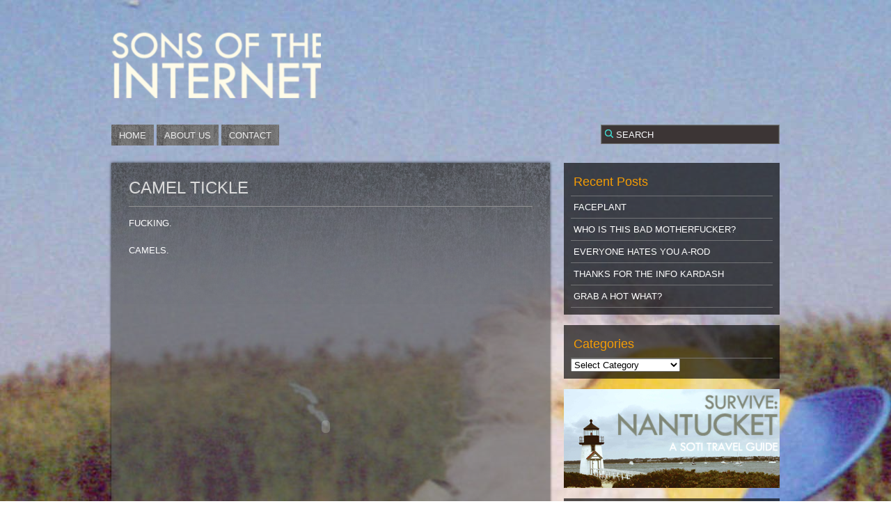

--- FILE ---
content_type: text/html; charset=UTF-8
request_url: http://www.sonsoftheinternet.com/2010/09/14/camel-tickle/
body_size: 19406
content:
<!DOCTYPE html PUBLIC "-//W3C//DTD XHTML 1.0 Transitional//EN" "http://www.w3.org/TR/xhtml1/DTD/xhtml1-transitional.dtd">
<html xmlns="http://www.w3.org/1999/xhtml" dir="ltr" lang="en-US">

	<head profile="http://gmpg.org/xfn/11">
		<meta http-equiv="Content-Type" content="text/html; charset=UTF-8" />
		<title>CAMEL TICKLE &laquo;  Sons Of The Internet</title>
		<link rel="stylesheet" href="http://www.sonsoftheinternet.com/wp-content/themes/alteredzones-theme-modified/style.css" type="text/css" media="screen" />
		<link rel="pingback" href="http://www.sonsoftheinternet.com/xmlrpc.php" />
		
				
		
                                       <style type="text/css">
                                        body { background: url(http://www.sonsoftheinternet.com/wp-content/themes/alteredzones-theme-modified/img/backgrounds/dogbg.jpg); }
                          </style>
              		
     	<!--[if IE 6 ]>
                <link rel="stylesheet" href="http://www.sonsoftheinternet.com/wp-content/themes/alteredzones-theme-modified/css/ie6.css"  />
      	<![endif]-->
      	<!--[if gte IE 7 ]>
                <link rel="stylesheet" href="http://www.sonsoftheinternet.com/wp-content/themes/alteredzones-theme-modified/css/ie7.css"  />
      	<![endif]-->
        
        <!--[if lt IE 8 ]>
              <script  language="javascript" type="text/javascript" src="http://www.sonsoftheinternet.com/wp-content/themes/alteredzones-theme-modified/js/DD_roundies.js"></script>
              <script  language="javascript" type="text/javascript" src="http://www.sonsoftheinternet.com/wp-content/themes/alteredzones-theme-modified/js/custom-ie.js"></script>              
       	<![endif]-->
         <!--[if IE 6]>
                        <script src="http://www.sonsoftheinternet.com/wp-content/themes/alteredzones-theme-modified/js/DD_roundies.js"></script>
                        <script type="text/javascript">
                                DD_roundies.addRule('#header #logo a, #searchform input.btn,.post-box,#comment-area,.post,#content-wrapper .page,.post .social-buttons .facebook,.post .social-buttons .tweetmeme,#sidebar .social_widget li a,#twitter-widget,div#fork-logo a');
                        </script>
                <![endif]-->

		<!-- facebook support -->
		<script src="http://static.ak.fbcdn.net/connect.php/js/FB.Share" type="text/javascript"></script>

        	
                <link rel="alternate" type="application/rss+xml" title="Sons Of The Internet &raquo; Feed" href="http://www.sonsoftheinternet.com/feed/" />
<link rel="alternate" type="application/rss+xml" title="Sons Of The Internet &raquo; Comments Feed" href="http://www.sonsoftheinternet.com/comments/feed/" />
<link rel="alternate" type="application/rss+xml" title="Sons Of The Internet &raquo; CAMEL TICKLE Comments Feed" href="http://www.sonsoftheinternet.com/2010/09/14/camel-tickle/feed/" />
<link rel='stylesheet' id='contact-form-7-css'  href='http://www.sonsoftheinternet.com/wp-content/plugins/contact-form-7/styles.css?ver=2.4.5' type='text/css' media='all' />
<script type='text/javascript' src='http://www.sonsoftheinternet.com/wp-includes/js/comment-reply.js?ver=3.4'></script>
<script type='text/javascript' src='http://www.sonsoftheinternet.com/wp-includes/js/jquery/jquery.js?ver=1.7.2'></script>
<link rel="EditURI" type="application/rsd+xml" title="RSD" href="http://www.sonsoftheinternet.com/xmlrpc.php?rsd" />
<link rel="wlwmanifest" type="application/wlwmanifest+xml" href="http://www.sonsoftheinternet.com/wp-includes/wlwmanifest.xml" /> 
<link rel='prev' title='I WAS JUST THINKING THAT SOMEONE SHOULD MAKE A BACON MUG FULL OF CHEESE&#8230;' href='http://www.sonsoftheinternet.com/2010/09/14/i-was-just-thinking-that-someone-should-make-a-bacon-mug-full-of-cheese/' />
<link rel='next' title='RIVETING NEW READ: IDENTIFYING WOOD' href='http://www.sonsoftheinternet.com/2010/09/14/riveting-new-read-identifying-wood/' />
<meta name="generator" content="WordPress 3.4" />
<link rel='canonical' href='http://www.sonsoftheinternet.com/2010/09/14/camel-tickle/' />
<link rel='shortlink' href='http://www.sonsoftheinternet.com/?p=2913' />
	<style type="text/css">.recentcomments a{display:inline !important;padding:0 !important;margin:0 !important;}</style>
	</head>
	
	<body class="single single-post postid-2913 single-format-standard">
	<div id="main-wrapper"> <!-- this is closed in footer.php -->

		<div id="header-wrapper">
			<div id="header">
				<h1 id="logo"><a href="http://www.sonsoftheinternet.com/">Sons Of The Internet</a></h1>
<!--				<p></p>	-->
			</div><!--end of #header -->
			
			<div class="clear"></div>						
			
			<ul id="rt_nav_menu">                                        <li ><a href="http://www.sonsoftheinternet.com">Home</a></li>
                                <li class="page_item page-item-848"><a href="http://www.sonsoftheinternet.com/about-2/">ABOUT US</a></li>
<li class="page_item page-item-63"><a href="http://www.sonsoftheinternet.com/contact/">CONTACT</a></li>
</ul>                        <form method="get" id="searchform" action="/">
                                <p><input onblur="if(this.value == '') this.value='SEARCH' ;" onfocus="if(this.value == 'SEARCH') this.value='';" value="SEARCH" type="text" name="s" id="s" class="search_text" />
                                <input type="submit" value="" class="btn" /></p>
                        </form>
                        <div class="clear"></div>
		</div><!--end of #header-wrapper -->
		<div class="clear"></div>
                <div id="content-wrapper"><!-- this is closed in footer.php -->
<div id="content" class="single-post">

	
		
			 <div class="post-box">
			<div class="post-2913 post type-post status-publish format-standard hentry category-wtf">
				<div class="post-title">
					<h2><a href="http://www.sonsoftheinternet.com/2010/09/14/camel-tickle/" rel="bookmark" title="Permanent Link to CAMEL TICKLE">CAMEL TICKLE</a></h2>
					<div class="clear"></div>
				</div><!-- .post-title -->


				<div class="post-content">
					<p>FUCKING.</p>
<p>CAMELS.</p>
<p><object classid="clsid:d27cdb6e-ae6d-11cf-96b8-444553540000" width="565" height="448" codebase="http://download.macromedia.com/pub/shockwave/cabs/flash/swflash.cab#version=6,0,40,0"><param name="allowFullScreen" value="true" /><param name="allowscriptaccess" value="always" /><param name="src" value="http://www.youtube.com/v/s_xKK6beECU?fs=1&amp;hl=en_US&amp;rel=0" /><param name="allowfullscreen" value="true" /><embed type="application/x-shockwave-flash" width="565" height="448" src="http://www.youtube.com/v/s_xKK6beECU?fs=1&amp;hl=en_US&amp;rel=0" allowscriptaccess="always" allowfullscreen="true"></embed></object></p>
				</div>

				<div class="clear"></div>
                                <!-- Social Buttons -->
                                <div class="social-buttons">
                                        <!-- comment count -->
                                        <span class="comment_count alignleft"><a href="http://www.sonsoftheinternet.com/2010/09/14/camel-tickle/#respond" title="Comment on CAMEL TICKLE">No Comments</a></span>
                                        <span class="facebook alignright"><iframe src="http://www.facebook.com/plugins/like.php?href=http://www.sonsoftheinternet.com/2010/09/14/camel-tickle/&amp;layout=button_count&amp;show_faces=false&amp;width=75&amp;action=like&amp;font=verdana&amp;colorscheme=light&amp;height=20" scrolling="no" frameborder="0" style="border:none; overflow:hidden; width:75px; height:20px;" allowTransparency="true"></iframe></span>
                                        <span class="tweetmeme alignright"><a href="http://twitter.com/share"  data-url="http://www.sonsoftheinternet.com/2010/09/14/camel-tickle/" data-text="CAMEL TICKLE"  class="twitter-share-button" data-count="horizontal" data-via="jellyfish">Tweet</a><script type="text/javascript" src="http://platform.twitter.com/widgets.js"></script></span>
                                </div>
                                <div class="clear"></div>
                                <div class="post-meta">
				    <div class="alignleft">
					<!-- tags -->
					<p></p>
                                        <!-- edit link for logged in user -->
									    </div>
                                    <div class="alignright">
                                        <!-- time and author -->

					<p>Posted by <a href="http://www.sonsoftheinternet.com/author/admin/"> Carter </a> on 14/09/2010 at 1.pm  </p>
<!--					 Category
					<p>Posted in <a href="http://www.sonsoftheinternet.com/category/wtf/" title="View all posts in WTF" rel="category tag">WTF</a></p>-->

                                    </div>

				</div><!-- end of .post-meta -->

			</div><!--end of .post_class -->
        </div><!--end of .post-box -->
                <div class="post-box">
			<div id="comment-area">
				
<!-- You can start editing here. -->


			<!-- If comments are open, but there are no comments. -->

	 


<div id="respond">

	<h3>Leave a Reply</h3>

	<p class="cancel-comment-reply"><a rel="nofollow" id="cancel-comment-reply-link" href="/2010/09/14/camel-tickle/#respond" style="display:none;">Click here to cancel reply.</a></p>

	
	<form action="http://www.sonsoftheinternet.com/wp-comments-post.php" method="post" id="commentform">

		
		<p><input type="text" name="author" id="author" value="" size="22" tabindex="1" aria-required='true' />
		<label for="author"><small>Name (required)</small></label></p>

		<p><input type="text" name="email" id="email" value="" size="22" tabindex="2" aria-required='true' />
		<label for="email"><small>Mail (will not be published) (required)</small></label></p>

		<p><input type="text" name="url" id="url" value="" size="22" tabindex="3" />
		<label for="url"><small>Website</small></label></p>

		
		<!--<p><strong>XHTML:</strong> You can use these tags: <code>&lt;a href=&quot;&quot; title=&quot;&quot;&gt; &lt;abbr title=&quot;&quot;&gt; &lt;acronym title=&quot;&quot;&gt; &lt;b&gt; &lt;blockquote cite=&quot;&quot;&gt; &lt;cite&gt; &lt;code&gt; &lt;del datetime=&quot;&quot;&gt; &lt;em&gt; &lt;i&gt; &lt;q cite=&quot;&quot;&gt; &lt;strike&gt; &lt;strong&gt; </code></p>-->

		<textarea name="comment" id="comment" cols="100%" rows="10" tabindex="4"></textarea>

		<input name="submit" type="submit" id="submit" tabindex="5" value="Submit Comment" />
		<input type='hidden' name='comment_post_ID' value='2913' id='comment_post_ID' />
<input type='hidden' name='comment_parent' id='comment_parent' value='0' />
		<p style="display: none;"><input type="hidden" id="akismet_comment_nonce" name="akismet_comment_nonce" value="770d64e5b0" /></p>
	</form>

	
</div>

	<!-- Show Comments and Comment Form -->
			</div>
                </div>
	
		
	 	<div class="wp-pagenavi post-box">
                        <div class="alignleft">← <a href="http://www.sonsoftheinternet.com/2010/09/14/i-was-just-thinking-that-someone-should-make-a-bacon-mug-full-of-cheese/" rel="prev">I WAS JUST THINKING THAT SOMEONE SHOULD MAKE A BACON MUG FULL OF CHEESE&#8230;</a></div>
			<div class="alignright"><a href="http://www.sonsoftheinternet.com/2010/09/14/riveting-new-read-identifying-wood/" rel="next">RIVETING NEW READ: IDENTIFYING WOOD</a> →</div>
		</div>
	
	</div><!--end of #content -->
<div id="sidebar">
			<div id="recent-posts-3" class="widget sidebar-widget widget_recent_entries">		<h2 class="widgettitle">Recent Posts</h2>		<ul>
				<li><a href="http://www.sonsoftheinternet.com/2011/04/15/faceplant/" title="FACEPLANT">FACEPLANT</a></li>
				<li><a href="http://www.sonsoftheinternet.com/2011/04/03/who-is-this-bad-motherfucker/" title="WHO IS THIS BAD MOTHERFUCKER?">WHO IS THIS BAD MOTHERFUCKER?</a></li>
				<li><a href="http://www.sonsoftheinternet.com/2011/02/07/everyone-hate-yous-a-rod/" title="EVERYONE HATES YOU A-ROD">EVERYONE HATES YOU A-ROD</a></li>
				<li><a href="http://www.sonsoftheinternet.com/2011/02/03/thanks-for-the-info-kardash/" title="THANKS FOR THE INFO KARDASH">THANKS FOR THE INFO KARDASH</a></li>
				<li><a href="http://www.sonsoftheinternet.com/2011/02/03/grab-a-hot-what/" title="GRAB A HOT WHAT?">GRAB A HOT WHAT?</a></li>
				</ul>
		</div><div id="categories-3" class="widget sidebar-widget widget_categories"><h2 class="widgettitle">Categories</h2><select name='cat' id='cat' class='postform' >
	<option value='-1'>Select Category</option>
	<option class="level-0" value="96">Art</option>
	<option class="level-0" value="251">CAPTION TIME!</option>
	<option class="level-0" value="93">Cool As Fuck</option>
	<option class="level-0" value="5">Design</option>
	<option class="level-0" value="250">ELEVATOR TO HELL</option>
	<option class="level-0" value="169">Exclusive</option>
	<option class="level-0" value="256">FAKE ALBUMS</option>
	<option class="level-0" value="3">Feature Articles</option>
	<option class="level-0" value="6">Film</option>
	<option class="level-0" value="259">FML</option>
	<option class="level-0" value="255">Food Porn</option>
	<option class="level-0" value="21">From The Vault</option>
	<option class="level-0" value="17">Haha, You Suck</option>
	<option class="level-0" value="262">HOLIDAY GIFT GUIDE</option>
	<option class="level-0" value="8">Humor</option>
	<option class="level-0" value="254">LETS LEARN!</option>
	<option class="level-0" value="162">Math Lesson</option>
	<option class="level-0" value="159">Movie Reviews</option>
	<option class="level-0" value="31">MP3s</option>
	<option class="level-0" value="4">Music</option>
	<option class="level-0" value="34">Music Videos</option>
	<option class="level-0" value="261">My Music Collection</option>
	<option class="level-0" value="260">REPORTING IN</option>
	<option class="level-0" value="252">Should Not</option>
	<option class="level-0" value="9">Stories</option>
	<option class="level-0" value="78">Things To Read</option>
	<option class="level-0" value="258">Travel Guides</option>
	<option class="level-0" value="10">TV Clips</option>
	<option class="level-0" value="1">Uncategorized</option>
	<option class="level-0" value="257">Video Horror</option>
	<option class="level-0" value="217">WANT NOW</option>
	<option class="level-0" value="12">WTF</option>
</select>

<script type='text/javascript'>
/* <![CDATA[ */
	var dropdown = document.getElementById("cat");
	function onCatChange() {
		if ( dropdown.options[dropdown.selectedIndex].value > 0 ) {
			location.href = "http://www.sonsoftheinternet.com/?cat="+dropdown.options[dropdown.selectedIndex].value;
		}
	}
	dropdown.onchange = onCatChange;
/* ]]> */
</script>

</div><div id="text-6" class="widget sidebar-widget widget_text">			<div class="textwidget"><a href="http://www.sonsoftheinternet.com/2010/08/24/nantucket-survival-tactics-a-four-day-weekend-guide-to-the-island/"><img src="http://www.sonsoftheinternet.com/wp-content/uploads/2010/08/survivenantucket.jpg"></a></div>
		</div><div id="recent-comments-3" class="widget sidebar-widget widget_recent_comments"><h2 class="widgettitle">Recent Comments</h2><ul id="recentcomments"><li class="recentcomments">Louie on <a href="http://www.sonsoftheinternet.com/2010/12/16/this-is-fucked-up-jolly-holi-dog-celebration/comment-page-1/#comment-1701">THIS IS FUCKED UP: JOLLY HOLI-DOG CELEBRATION</a></li><li class="recentcomments">dpb on <a href="http://www.sonsoftheinternet.com/2010/12/07/soti-holiday-gift-guide-saturator-ak-47-water-gun/comment-page-1/#comment-1652">SOTI HOLIDAY GIFT GUIDE: SATURATOR AK-47 WATER GUN</a></li><li class="recentcomments">Barn on <a href="http://www.sonsoftheinternet.com/2010/12/03/hack-roll-call-let-it-be/comment-page-1/#comment-1631">HACK ROLL CALL: LET IT BE&#8230;  A COMPLETE FAILURE</a></li><li class="recentcomments">sacha on <a href="http://www.sonsoftheinternet.com/2010/11/11/drunk-girls-please-take-engineering-classes/comment-page-1/#comment-1630">DRUNK GIRLS: PLEASE TAKE ENGINEERING CLASSES</a></li><li class="recentcomments">Carter on <a href="http://www.sonsoftheinternet.com/2010/11/24/no-americano-is-distinctly-americano/comment-page-1/#comment-1617">NO AMERICANO IS DISTINCTLY AMERICANO</a></li></ul></div><div id="linkcat-2" class="widget sidebar-widget widget_links"><h2 class="widgettitle">Blogroll</h2>
	<ul class='xoxo blogroll'>
<li><a href="http://catchingflak.tumblr.com/" title="Jamie&#8217;s Photo Tumblr" target="_blank">CatchingFlak</a></li>
<li><a href="http://jawns.tumblr.com" title="New + Old Jawns by Borna Sammak" target="_blank">Jawns</a></li>
<li><a href="http://www.petaframpton.org" title="Organization we support &#8211; sexily" target="_blank">PETA Frampton</a></li>
<li><a href="http://www.pitagabriel.com/" target="_blank">Pita Gabriel</a></li>

	</ul>
</div>
<div id="meta-3" class="widget sidebar-widget widget_meta"><h2 class="widgettitle">CRAP</h2>			<ul>
						<li><a href="http://www.sonsoftheinternet.com/wp-login.php">Log in</a></li>
			<li><a href="http://www.sonsoftheinternet.com/feed/" title="Syndicate this site using RSS 2.0">Entries <abbr title="Really Simple Syndication">RSS</abbr></a></li>
			<li><a href="http://www.sonsoftheinternet.com/comments/feed/" title="The latest comments to all posts in RSS">Comments <abbr title="Really Simple Syndication">RSS</abbr></a></li>
			<li><a href="http://wordpress.org/" title="Powered by WordPress, state-of-the-art semantic personal publishing platform.">WordPress.org</a></li>
						</ul>
</div></div><!--end of #sidebar-->		<div class="clear"></div> <!--clear any float present at this point -->
		</div><!-- End of #content-wrapper -->

		<div id="footer-wrapper">
				<div id="footerbar">
									</div><!--end of #footerbar-->
				
				<div class="clear"></div>
				
				<div id="footer">
					<!-- If you'd like to support WordPress, having the "powered by" link somewhere on your blog is the best way; it's our only promotion or advertising. -->
<!--					<p class="aligncenter">&copy; 2026 - Sons Of The Internet</p>
					<p class="aligncenter"><em>(WordPress Theme by <a href="http://rtcamp.com" title="This wordpress theme is designed by rtCamp">rtCamp</a>)</em></p>
					-->
					<script type='text/javascript' src='http://www.sonsoftheinternet.com/wp-content/themes/alteredzones-theme-modified/js/custom.js?ver=3.4'></script>
<script type='text/javascript' src='http://www.sonsoftheinternet.com/wp-content/plugins/contact-form-7/jquery.form.js?ver=2.52'></script>
<script type='text/javascript' src='http://www.sonsoftheinternet.com/wp-content/plugins/contact-form-7/scripts.js?ver=2.4.5'></script>
				</div><!--end of #footer -->
		</div><!--End of #footer-wrapper-->
	</div><!--End of #main-wrapper -->
	</body>
<script type="text/javascript">
<!--
	document.write('<img src="/axs/ax.pl?mode=img&ref=');
	document.write( escape( document.referrer ) );
	document.write('" height="1" width="1" style="display:none" alt="" />');
// -->
</script><noscript>
	<img src="/axs/ax.pl?mode=img" height="1" width="1" style="display:none" alt="" />
</noscript>
</html>

--- FILE ---
content_type: text/css
request_url: http://www.sonsoftheinternet.com/wp-content/themes/alteredzones-theme-modified/style.css
body_size: 13035
content:
/*
Theme Name: Alteredzones
Theme URI: http://rtCamp.com
Description: This is a wordpress theme for Alteredzones
Version: 1.0
Author: Pradeep Sonawane
Author URI: http://rtcamp.com
*/

/*
Color Palette:
==============
	Black: #333
	gray-shade-light: #EAEAEA;
	gray-medium-dark: #666666;
	
	Link colors: #0298FF; 
	Link hover color:	
*/

/* ----------------------------------------- */
/* RESET */
/* ----------------------------------------- */

/* Global reset */
/* Based upon 'reset.css' in the Yahoo! User Interface Library: http://developer.yahoo.com/yui */
*, html, body, div, dl, dt, dd, ul, ol, li, h1, h2, h3, h4, h5, h6, pre, form, label, fieldset, input, p, blockquote, th, td { margin:0; padding:0 }
table { border-collapse:collapse; border-spacing:0 }
fieldset, img { border:0 }
address, caption, cite, code, dfn, em, strong, th, var { font-style:normal; font-weight:normal }
ol, ul, li { list-style:none }
caption, th { text-align:left }
h1, h2, h3, h4, h5, h6 { font-size:100%; font-weight:normal }
q:before, q:after { content:''}

/* Global reset-RESET */
/* The below restores some sensible defaults */
strong { font-weight:bold }
em { font-style:italic }
a img { border:none } /* Gets rid of IE's blue borders */


/* These rather presentational classes are generated by WordPress, so it's useful to have some styles for them. Edit as you see fit. More info: http://codex.wordpress.org/CSS */
/* ----------------------------------------- */
.aligncenter { display:block; margin:0 auto!important; text-align: center}
.alignleft { float:left }
.alignright { float:right }
.wp-caption { border:1px solid #666; text-align:center; background:#ccc; padding:10px; margin:10px }

/* Common CSS classes */
/* ----------------------------------------- */
/* To clear unwanted floats*/
.clear{clear: both}

/* headings */
h1, h2, h3, h4, h5, h6 { font-weight:bold } 
h1{padding: 8px 0; font-size: 180%}
h2{padding: 8px 0; font-size: 160%}
h3{padding: 8px 0; font-size: 140%}

h4{padding: 4px 0; font-size: 120%}


/* ----------------------------------------- */
/* Layout & Typography */
/* ----------------------------------------- */
body{line-height: 1.5; font-family: "Helvetica Neue",Helvetica,Arial,sans-serif; font-size: 100%;}
	#main-wrapper{width: 960px; margin: 0 auto;}
		#header-wrapper{margin-bottom: 25px;overflow: hidden}
		#content-wrapper{}
			#content{width: 630px; float: left}
			#sidebar{width: 310px; float: right}
		#footer-wrapper{}

/*default list styles*/
ul,
ol{margin-left: 30px}
    ul li{list-style-type: disc}
    ol li{list-style-type: decimal}

/*links*/
a{color:#F49C04; text-decoration: none}
    a:hover{color:#73e7e0;}

/*colors*/
   body{color:#FFFFFF}

/* ----------------------------------------- */
/* Header & Menus */
/* ----------------------------------------- */
	#header{margin: 45px 0 30px;}

        #header #logo a {background: url(img/logo.png) no-repeat; display: block; text-indent: -9999px; width: 301px; height: 96px;}
	
	#rt_nav_menu{margin: 0; overflow: hidden;width: 700px; float: left; display: inline}
		#rt_nav_menu li{float: left; margin-right: 4px; list-style: none; font-size: 80%}
			#rt_nav_menu li a{background: #7D7D7D url(img/bg-nav.png) no-repeat -50px; color:#EEEEEE; display:block; padding:6px 11px 5px; text-transform: uppercase;}
                        #rt_nav_menu li a:hover {text-decoration: underline}

	/* 	drop-down menu support */
		#rt_nav_menu li ul{display: none; margin-left: 0;}
	
		#rt_nav_menu li:hover ul{display: block; overflow: auto; position: absolute; background: #fff;}
			#rt_nav_menu li:hover ul li{clear: both;}

                #searchform {background:#3c3535; border:1px solid #777777;float:right;position:relative;width:255px;}
                        #searchform input.search_text { background: transparent; border: 1px solid #454746; border-bottom: none; color: #fafbfd; margin: 0;padding: 3px 9px 2px 20px;width: 224px; line-height: 20px;}
                        #searchform input.btn { background: transparent url(img/sprite.png) 3px -156px no-repeat;border: none;height: 18px;overflow: hidden;position: absolute;left: 2px;text-indent: -9999px;top: 3px;width: 18px; cursor: pointer}
/* ----------------------------------------- */
/* Post and Main Content */
/* ----------------------------------------- */

/* Main Post Loop */
/* ---------------- */

.post-box {background: rgba(82, 82, 82, 0.6) url(img/bg-module-top.png) no-repeat scroll center top; margin:0 0 20px; overflow:hidden; font-size: 80%;  -webkit-box-shadow: 0 0 4px rgba(0, 0, 0, 0.75);-moz-box-shadow: 0 0 4px rgba(0, 0, 0, 0.75);box-shadow: 0 0 4px rgba(0, 0, 0, 0.75);}

#comment-area,.post,#content-wrapper .page{ background:transparent url(img/bg-module-bottom.png) no-repeat scroll center bottom; padding:18px 25px 25px;}
	.post-title{border-bottom:1px solid #929292;margin:0 0 14px; }
        .post-title h2, h1 {padding-top: 0; font-weight: normal; font-size: 190%}
        .search_titles a {color: #2FBB8A; text-decoration: underline}
        .search_titles a:hover,.post-title h2 a:hover {color: #40dfd4;}
        .post-title a {color: #DBDBDB;}
        
	.post-content{overflow: hidden}
	.post-content p{margin-bottom: 20px}
        .post-content p a {text-decoration: underline;}
	.post-content img{ text-align: center; margin-top: 5px; margin-bottom: 5px;}
		.post-content img.wp-smiley{margin: 0}
	.post-content blockquote{ font-style: italic; color: #efefef; }
	.post-content code{}
	.post-content pre{}

	/*prevent images from running outside content area*/
	.post-content .wp-caption{max-width: 580px !important; padding: 3px;background:rgba(204, 204, 204, 0.3); margin-bottom: 10px!important;}
                .post-content .wp-caption p {margin-bottom: 3px;}
	    .post-content .wp-caption img{max-width: 560px !important}
	.post-content img{max-width: 580px !important}

	/*.wp-caption{width: 600px !important}*/

#searchform-no-results { border-bottom: 1px solid #929292; padding-bottom: 14px; margin-bottom: 14px;}
#searchform-no-results input.search_text {width: 400px;}

/* Breacrumb related CSS */

/*postmeta*/
.social-buttons, .post-meta{font-size: 80%;border-top:1px solid #929292;margin:10px 0 0;padding:10px 0 0;overflow: hidden}
.post-meta .alignleft { width: 60%; }
/* Social Buutons */
.post .social-buttons a{text-decoration: underline}
	.post .social-buttons .facebook{background:transparent url(img/social-swipe.png) repeat scroll -80px;width:105px;height: 25px;padding: 5px 0 0 15px;}
	.post .social-buttons .tweetmeme{background:transparent url(img/social-swipe.png) repeat scroll left center;width:105px; height: 25px;margin-right:4px;padding: 5px 0 0 15px;}

/* Paged Navigation */
.wp-pagenavi {padding: 12px; text-align: center; overflow: hidden;}
        .wp-pagenavi .page {padding: 0;}
        .wp-pagenavi a {text-decoration: underline; margin: 0 5px}

/* View specific CSS */
#content.single-post{}
#content.multiple-posts{}
#content.home-posts{}


/* ----------------------------------------- */
/* Comments */
/* ----------------------------------------- */
#comment-area{}

              .comment-body{padding:5px;clear:both;}
            .comment-body ul,.comment-body ol {margin: 0 0 0 30px!important;clear: both!important;}
            .comment-body ul li {list-style-type: square!important; background: none!important; border: none!important;}
            .comment-body ol li {list-style-type: decimal!important; background: none!important; border: none!important;}
             .comment p{overflow:hidden;width:87%;float: left}
                .comment .vcard img{padding-right:10px; float: left;}
                    .comment .vcard cite{font-weight: bold;float: left; padding-right: 5px;font-size:75%; }
                    .comment .vcard span{float: left;font-size:75%;overflow: visible}
                    .comment .comment-meta{float: right;font-size: 67%;}
                    .comment blockquote {width: 87%;padding: 0 10%;}
                      .comment .reply{text-align: right;font-size:70%;text-transform: uppercase;clear: both}
                            .comment .reply a{color: #2FBB8A;font-weight:bold;}
                            .comment .reply a:hover {text-decoration: underline}

       #comment-area .commentlist{margin-left: 0;}
       ol.commentlist li { margin:0; padding:5px 0px 0 5px; position:relative;list-style-type:none; border-top: 1px #727272 solid;}
       /*/Author comment styling*/
       ol.commentlist li.bypostauthor, ol.commentlist ul.children li.bypostauthor {background:#c7ced4;list-style-type:none;}


       /*Comment form styling*/
       /*---------------------------*/
       #respond{clear:both;margin-bottom:5px;/*margin-left:5px;*/}
              #respond h4{letter-spacing:4px;line-height:25px;margin:5px 0 0 0;text-transform:uppercase;}
              /*#respond h3{margin-left:10px;}*/
              #respond .cancel-comment-reply{margin-left: 10px}
                #commentform{/*border:1px solid #CCCCCC;*/clear:both;padding:0 10px;position:relative;width:94% !important; overflow: hidden}
                    /*#commentform p{width:90%!important;}*/
                        #commentform label{color: #2FBB8A;font-size: 80%}
                 .postcomment input#author,
                .postcomment input#email,
                        .postcomment input#url {background:#fff;border:1px #727272 solid ;padding:3px 6px;}
                         textarea#comment {background:#fff;border:1px #727272 solid ;height:100px;margin-top:7px;width:81%;padding:3px 6px; }
                         input#author,input#email,input#url{background:#fff;border:1px #727272 solid ;padding:6px;width:185px;margin-top:7px;}
                #submit{margin-top:7px;background:#fff;border:1px #727272 solid ;height:30px;width:160px;}

/* ----------------------------------------- */
/* Sidebar & sidebar widgets*/
/* ----------------------------------------- */
#sidebar{}

        #sidebar .widget_text {background: none!important; padding: 0!important;}
        #sidebar .widget {margin:0 0 15px;padding:10px; background: rgba(0, 0, 0, 0.65);}
        #sidebar .widget a.ymp-btn-page-play .ymp-skin {top: 25%!important;}
                #sidebar .widget h2.widgettitle {color: #F49C04; border-bottom: 1px solid rgba(150, 150, 150, 0.6); font-weight: normal; font-size: 112.5%;padding: 4px 4px 6px}
                #sidebar .social_widget, #sidebar .widget ul {margin: 0;}
                        #sidebar .widget ul li {list-style: none; }
                                #sidebar .widget ul li a {color: #fff;padding:6px 4px; border-bottom: 1px solid rgba(150, 150, 150, 0.6); display: block; font-size: 80%}
                                #sidebar .widget ul li a:hover {color: #73e7e0}

#sidebar .social_widget li { list-style: none; background: rgba(56, 147, 197, 0.6) url(img/bg-sidebar.png); margin-bottom: 10px;}

#sidebar .social_widget li a {background: transparent url(img/sprite.png) no-repeat;font-size: 112.5%;padding: 10px 14px; color: #FFFFFF; display: block}

#sidebar .social_widget #social-rss { background-position: 0 0; }
#sidebar .social_widget #social-rss a { background-position: 274px 6px; }
#sidebar .social_widget #social-facebook { background-position: 0 -40px; }
#sidebar .social_widget #social-facebook a { background-position: 274px -49px; }
#sidebar .social_widget #social-twitter { background-position: 0 -80px; }
#sidebar .social_widget #social-twitter a { background-position: 274px -105px; }

div#fork-logo a {display: block;background: transparent url(img/ghostfork.png) no-repeat top center;text-indent: -9999px;overflow: hidden;height: 100px;width: 100%;}

/* for Twitter Widget */

#twitter-widget {
    background: rgba(63, 182, 174, 0.6) url(img/bg-sidebar.png);
    margin: 0 0 15px 0;
    padding: 14px;
}

#twitter-widget .head {
    margin: 0 0 10px 0;
}

#twitter-widget .head h3 {
    background: transparent url(img/sprite.png) -48px 0px no-repeat;
    height: 28px;
    float: left;
    text-indent: -9999px;
    width: 114px;
}

#twitter-widget .head a {
    color: #fff;
    display: block;
    float: right;
    padding: 12px 0 0 0;
    text-decoration: none;
}

#twitter-widget .body {
    background: rgba(166, 208, 206, 0.6);
    padding: 5px;
}

#twitter-widget .body ul,
#twitter-widget .body li {
    border: none;
    margin: 0;
}

#twitter-widget .body .status {
    display: block;
    font-size: 12px;
}

#twitter-widget .body .status a {
    color: #1a514d;
    display: inline;
    padding: 0;
}

#twitter-widget .body .time {
    color: #376d6a;
    display: block;
    font-size: 10px;
    margin: 5px 0 0 0;
    text-align: right;
}




/* ----------------------------------------- */
/* Footer and subfooters */
/* ----------------------------------------- */
#footerbar div.footerbar-widget{float: left; width: 30%; margin-right: 3%}

#footer{}


/* ----------------------------------------- */
/* Extra CSS for additonal elements, fixes */
/* ----------------------------------------- */


